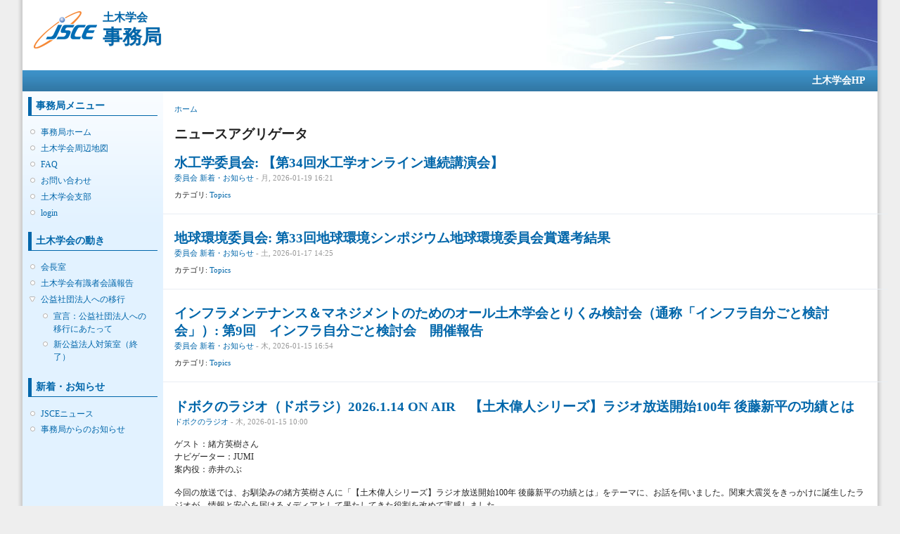

--- FILE ---
content_type: text/html; charset=utf-8
request_url: https://committees.jsce.or.jp/jsceoffice/aggregator
body_size: 29852
content:
<!DOCTYPE html PUBLIC "-//W3C//DTD XHTML+RDFa 1.0//EN"
  "http://www.w3.org/MarkUp/DTD/xhtml-rdfa-1.dtd">
<html xmlns="http://www.w3.org/1999/xhtml" xml:lang="ja" version="XHTML+RDFa 1.0" dir="ltr">

<head profile="http://www.w3.org/1999/xhtml/vocab">
  <meta http-equiv="Content-Type" content="text/html; charset=utf-8" />
<meta name="Generator" content="Drupal 7 (http://drupal.org)" />
<link rel="alternate" type="application/rss+xml" title="土木学会 事務局 アグリゲータ" href="https://committees.jsce.or.jp/jsceoffice/aggregator/rss" />
<link rel="shortcut icon" href="https://committees.jsce.or.jp/jsceoffice/sites/all/themes/jscesimple/favicon.ico" type="image/vnd.microsoft.icon" />
<meta name="robots" content="noindex" />
  <title>ニュースアグリゲータ | 土木学会 事務局</title>
  <style type="text/css" media="all">
@import url("https://committees.jsce.or.jp/jsceoffice/modules/system/system.base.css?sswjkb");
@import url("https://committees.jsce.or.jp/jsceoffice/modules/system/system.menus.css?sswjkb");
@import url("https://committees.jsce.or.jp/jsceoffice/modules/system/system.messages.css?sswjkb");
@import url("https://committees.jsce.or.jp/jsceoffice/modules/system/system.theme.css?sswjkb");
</style>
<style type="text/css" media="all">
@import url("https://committees.jsce.or.jp/jsceoffice/modules/aggregator/aggregator.css?sswjkb");
@import url("https://committees.jsce.or.jp/jsceoffice/modules/comment/comment.css?sswjkb");
@import url("https://committees.jsce.or.jp/jsceoffice/modules/field/theme/field.css?sswjkb");
@import url("https://committees.jsce.or.jp/jsceoffice/modules/node/node.css?sswjkb");
@import url("https://committees.jsce.or.jp/jsceoffice/modules/search/search.css?sswjkb");
@import url("https://committees.jsce.or.jp/jsceoffice/modules/user/user.css?sswjkb");
@import url("https://committees.jsce.or.jp/jsceoffice/modules/forum/forum.css?sswjkb");
@import url("https://committees.jsce.or.jp/jsceoffice/sites/all/modules/ckeditor/css/ckeditor.css?sswjkb");
</style>
<style type="text/css" media="all">
@import url("https://committees.jsce.or.jp/jsceoffice/sites/committees.jsce.or.jp.jsceoffice/files/jsce_theme/jscesimple-96577e31/additional_style.css?sswjkb");
@import url("https://committees.jsce.or.jp/jsceoffice/sites/all/modules/taxonomy_access/taxonomy_access.css?sswjkb");
</style>
<style type="text/css" media="all">
@import url("https://committees.jsce.or.jp/jsceoffice/sites/committees.jsce.or.jp.jsceoffice/files/jsce_theme/jscesimple-96577e31/style.css?sswjkb");
</style>
<style type="text/css" media="print">
@import url("https://committees.jsce.or.jp/jsceoffice/sites/all/themes/jscesimple/print.css?sswjkb");
</style>
  <script type="text/javascript" src="https://committees.jsce.or.jp/jsceoffice/misc/jquery.js?v=1.4.4"></script>
<script type="text/javascript" src="https://committees.jsce.or.jp/jsceoffice/misc/jquery-extend-3.4.0.js?v=1.4.4"></script>
<script type="text/javascript" src="https://committees.jsce.or.jp/jsceoffice/misc/jquery-html-prefilter-3.5.0-backport.js?v=1.4.4"></script>
<script type="text/javascript" src="https://committees.jsce.or.jp/jsceoffice/misc/jquery.once.js?v=1.2"></script>
<script type="text/javascript" src="https://committees.jsce.or.jp/jsceoffice/misc/drupal.js?sswjkb"></script>
<script type="text/javascript" src="https://committees.jsce.or.jp/jsceoffice/sites/committees.jsce.or.jp.jsceoffice/files/languages/ja_kk48hPEDE7YxO9wGQ2eEhC-mLhg7PpGVEF4vRuZzeqk.js?sswjkb"></script>
<script type="text/javascript">
<!--//--><![CDATA[//><!--
jQuery.extend(Drupal.settings, {"basePath":"\/jsceoffice\/","pathPrefix":"","setHasJsCookie":0,"ajaxPageState":{"theme":"jscesimple","theme_token":"O82hf_P92USYJv4yUifKDU2y1JLouImo451SuopRSX8","js":{"misc\/jquery.js":1,"misc\/jquery-extend-3.4.0.js":1,"misc\/jquery-html-prefilter-3.5.0-backport.js":1,"misc\/jquery.once.js":1,"misc\/drupal.js":1,"public:\/\/languages\/ja_kk48hPEDE7YxO9wGQ2eEhC-mLhg7PpGVEF4vRuZzeqk.js":1},"css":{"modules\/system\/system.base.css":1,"modules\/system\/system.menus.css":1,"modules\/system\/system.messages.css":1,"modules\/system\/system.theme.css":1,"modules\/aggregator\/aggregator.css":1,"modules\/comment\/comment.css":1,"modules\/field\/theme\/field.css":1,"modules\/node\/node.css":1,"modules\/search\/search.css":1,"modules\/user\/user.css":1,"modules\/forum\/forum.css":1,"sites\/all\/modules\/ckeditor\/css\/ckeditor.css":1,"sites\/all\/modules\/taxonomy_access\/taxonomy_access.css":1,"sites\/all\/themes\/jscesimple\/style.css":1,"sites\/all\/themes\/jscesimple\/print.css":1}}});
//--><!]]>
</script>
</head>
<body class="html not-front not-logged-in one-sidebar sidebar-first page-aggregator fluid-width" >
  <div id="skip-link">
    <a href="#main-content" class="element-invisible element-focusable">メインコンテンツに移動</a>
  </div>
      <div id="page_left"><div id="page_right">
  
  <div id="wrapper">
    <div id="container" class="clearfix">

      <div id="header">
        <div id="logo-floater">
                  <div id="branding"><strong><a href="/jsceoffice/" title="土木学会 事務局">
                      <img src="https://committees.jsce.or.jp/jsceoffice/sites/committees.jsce.or.jp.jsceoffice/files/jsce_theme/jscesimple-96577e31/logo.png" alt="土木学会 事務局" id="logo2" />
                    <span class="cap">土木学会<br /></span><span class="strong">事務局</span>          </a></strong></div>
                          </div>
      </div> <!-- /#header -->

      <div id="header-menu">
        <h2 class="element-invisible">メインメニュー</h2><ul class="links inline main-menu"><li class="menu-56 first last"><a href="https://www.jsce.or.jp/">土木学会HP</a></li>
</ul>              </div>

              <div id="sidebar-first" class="sidebar">
            <div class="region region-sidebar-first">
    <div id="block-menu-menu-0" class="block block-menu clearfix">

    <h2 class="title">事務局メニュー</h2>
  
  <div class="content">
    <ul class="menu"><li class="first leaf"><a href="/jsceoffice/">事務局ホーム</a></li>
<li class="leaf"><a href="/jsceoffice/access_map">土木学会周辺地図</a></li>
<li class="leaf"><a href="http://www.jsce.or.jp/contact/faq.asp" title="よくあるお問い合わせとご案内">FAQ</a></li>
<li class="leaf"><a href="http://www.jsce.or.jp/contact/m_form.asp" title="ご意見・ご感想・お問い合わせフォーム">お問い合わせ</a></li>
<li class="leaf"><a href="/jsceoffice/branch">土木学会支部</a></li>
<li class="last leaf"><a href="/jsceoffice/jsce_office">login</a></li>
</ul>  </div>
</div>
<div id="block-menu-menu-1" class="block block-menu clearfix">

    <h2 class="title">土木学会の動き</h2>
  
  <div class="content">
    <ul class="menu"><li class="first leaf"><a href="http://committees.jsce.or.jp/jsceoffice/taxonomy/term/11">会長室</a></li>
<li class="leaf"><a href="http://committees.jsce.or.jp/jsceoffice/taxonomy/term/13" title="">土木学会有識者会議報告</a></li>
<li class="last expanded"><a href="http://committees.jsce.or.jp/jsceoffice/taxonomy/term/12" title="">公益社団法人への移行</a><ul class="menu"><li class="first leaf"><a href="http://www.jsce.or.jp/strategy/association.shtml" title="">宣言：公益社団法人への移行にあたって</a></li>
<li class="last leaf"><a href="http://www.jsce.or.jp/committee/corporation/index.shtml" title="">新公益法人対策室（終了）</a></li>
</ul></li>
</ul>  </div>
</div>
<div id="block-menu-menu-2" class="block block-menu clearfix">

    <h2 class="title">新着・お知らせ</h2>
  
  <div class="content">
    <ul class="menu"><li class="first leaf"><a href="http://committees.jsce.or.jp/jsceoffice/taxonomy/term/10">JSCEニュース</a></li>
<li class="last leaf"><a href="/jsceoffice/taxonomy/term/6">事務局からのお知らせ</a></li>
</ul>  </div>
</div>
  </div>
        </div>
      
      <div id="center"><div id="squeeze"><div class="right-corner"><div class="left-corner">
                    <h2 class="element-invisible">現在地</h2><div class="breadcrumb"><a href="/jsceoffice/">ホーム</a></div>                    <a id="main-content"></a>
                                          <h1 class="with-tabs">ニュースアグリゲータ</h1>
                                                                                <div class="clearfix">
              <div class="region region-content">
    <div id="block-system-main" class="block block-system clearfix">

    
  <div class="content">
    <div id="aggregator">
  <div class="feed-item">
  <h3 class="feed-item-title">
    <a href="https://committees.jsce.or.jp/hydraulic/node/258">水工学委員会: 【第34回水工学オンライン連続講演会】</a>
  </h3>

  <div class="feed-item-meta">
      <a href="/jsceoffice/aggregator/sources/16" class="feed-item-source">委員会 新着・お知らせ</a> -
      <span class="feed-item-date">月, 2026-01-19 16:21</span>
  </div>


  <div class="feed-item-categories">
    カテゴリ: <a href="/jsceoffice/aggregator/categories/3">Topics</a>  </div>

</div>
<div class="feed-item">
  <h3 class="feed-item-title">
    <a href="https://committees.jsce.or.jp/global/node/107">地球環境委員会: 第33回地球環境シンポジウム地球環境委員会賞選考結果</a>
  </h3>

  <div class="feed-item-meta">
      <a href="/jsceoffice/aggregator/sources/16" class="feed-item-source">委員会 新着・お知らせ</a> -
      <span class="feed-item-date">土, 2026-01-17 14:25</span>
  </div>


  <div class="feed-item-categories">
    カテゴリ: <a href="/jsceoffice/aggregator/categories/3">Topics</a>  </div>

</div>
<div class="feed-item">
  <h3 class="feed-item-title">
    <a href="https://committees.jsce.or.jp/infraMM/node/15">インフラメンテナンス＆マネジメントのためのオール土木学会とりくみ検討会（通称「インフラ自分ごと検討会」）: 第9回　インフラ自分ごと検討会　開催報告</a>
  </h3>

  <div class="feed-item-meta">
      <a href="/jsceoffice/aggregator/sources/16" class="feed-item-source">委員会 新着・お知らせ</a> -
      <span class="feed-item-date">木, 2026-01-15 16:54</span>
  </div>


  <div class="feed-item-categories">
    カテゴリ: <a href="/jsceoffice/aggregator/categories/3">Topics</a>  </div>

</div>
<div class="feed-item">
  <h3 class="feed-item-title">
    <a href="https://doboradi.jsce.or.jp/2026/01/15/b-416/">ドボクのラジオ（ドボラジ）2026.1.14 ON AIR　【土木偉人シリーズ】ラジオ放送開始100年 後藤新平の功績とは</a>
  </h3>

  <div class="feed-item-meta">
      <a href="/jsceoffice/aggregator/sources/27" class="feed-item-source">ドボクのラジオ</a> -
      <span class="feed-item-date">木, 2026-01-15 10:00</span>
  </div>

  <div class="feed-item-body">
    <p></p>
<p>ゲスト：緒方英樹さん<br />
ナビゲーター：JUMI<br />
案内役：赤井のぶ</p>
<p>今回の放送では、お馴染みの緒方英樹さんに「【土木偉人シリーズ】ラジオ放送開始100年 後藤新平の功績とは」をテーマに、お話を伺いました。関東大震災をきっかけに誕生したラジオが、情報と安心を届けるメディアとして果たしてきた役割を改めて実感しました。<br />
映像がないからこそ広がる想像力、そして災害時にも強いラジオは、100年経った今も、その価値は変わりませんね！！今回もおもしろいお話が聞けました。</p>
<p></p>
<p></p>
<p></p>  </div>

  <div class="feed-item-categories">
    カテゴリ: <a href="/jsceoffice/aggregator/categories/3">Topics</a>  </div>

</div>
<div class="feed-item">
  <h3 class="feed-item-title">
    <a href="https://committees.jsce.or.jp/kikaku05/node/18">企画委員会 「Beyondコロナの地方創生と土木のビッグピクチャー」フォローアップ小委員会: 2/4開催｜地域・インフラづくりの未来　-ノルウェーの透明な社会から学ぶ-（「ノルウェー、透明な世界の地域・インフラづくり－日本の未来を展望する－」発刊記念シンポジウム）</a>
  </h3>

  <div class="feed-item-meta">
      <a href="/jsceoffice/aggregator/sources/16" class="feed-item-source">委員会 新着・お知らせ</a> -
      <span class="feed-item-date">火, 2026-01-13 13:57</span>
  </div>


  <div class="feed-item-categories">
    カテゴリ: <a href="/jsceoffice/aggregator/categories/3">Topics</a>  </div>

</div>
<div class="feed-item">
  <h3 class="feed-item-title">
    <a href="https://committees.jsce.or.jp/kikaku05/node/17">企画委員会 「Beyondコロナの地方創生と土木のビッグピクチャー」フォローアップ小委員会: 調査研究成果を書籍として刊行しました「ノルウェー、透明な世界の地域・インフラづくり－日本の未来を展望する－」</a>
  </h3>

  <div class="feed-item-meta">
      <a href="/jsceoffice/aggregator/sources/16" class="feed-item-source">委員会 新着・お知らせ</a> -
      <span class="feed-item-date">火, 2026-01-13 13:50</span>
  </div>


  <div class="feed-item-categories">
    カテゴリ: <a href="/jsceoffice/aggregator/categories/3">Topics</a>  </div>

</div>
<div class="feed-item">
  <h3 class="feed-item-title">
    <a href="https://committees.jsce.or.jp/jiban04/node/25">地盤工学委員会 火山工学研究小委員会: 令和7年度火山工学セミナーの開催</a>
  </h3>

  <div class="feed-item-meta">
      <a href="/jsceoffice/aggregator/sources/16" class="feed-item-source">委員会 新着・お知らせ</a> -
      <span class="feed-item-date">金, 2026-01-09 16:21</span>
  </div>


  <div class="feed-item-categories">
    カテゴリ: <a href="/jsceoffice/aggregator/categories/3">Topics</a>  </div>

</div>
<div class="feed-item">
  <h3 class="feed-item-title">
    <a href="https://committees.jsce.or.jp/zenkoku/node/413">全国大会委員会: 令和7年度アンケート結果</a>
  </h3>

  <div class="feed-item-meta">
      <a href="/jsceoffice/aggregator/sources/16" class="feed-item-source">委員会 新着・お知らせ</a> -
      <span class="feed-item-date">木, 2026-01-08 14:01</span>
  </div>


  <div class="feed-item-categories">
    カテゴリ: <a href="/jsceoffice/aggregator/categories/3">Topics</a>  </div>

</div>
<div class="feed-item">
  <h3 class="feed-item-title">
    <a href="https://doboradi.jsce.or.jp/2026/01/08/b-415/">ドボクのラジオ（ドボラジ）2026.1.7 ON AIR　元気丸北岡のドボクのラジオ（その3）</a>
  </h3>

  <div class="feed-item-meta">
      <a href="/jsceoffice/aggregator/sources/27" class="feed-item-source">ドボクのラジオ</a> -
      <span class="feed-item-date">木, 2026-01-08 10:00</span>
  </div>

  <div class="feed-item-body">
    <p></p>
<p>ゲスト：元気丸北岡（北岡一成さん）<br />
ナビゲーター： JUMI<br />
案内役：蛎殻町の松</p>
<p>ピン芸人として活動されている元気丸北岡。今回の放送では、今回の放送でも、元気丸北岡がパーソナリティになって、「元気丸北岡のドボクのラジオ（その3）」をお伝えしました。新年最初の放送ということで、正月にちなんだ「お正月ドボクイズ」や、まだまだ知られていない土木の魅力を語るコーナーを展開！もちろん、恒例の土木漫談もあります。今年も「ご安全に！」<br />
<a href="https://twitter.com/usagimotituki">元気丸　北岡一成さんTwitter</a></p>
<p>↓「元気丸北岡の土木漫談」動画はこちら↓（再放送後の2026年1月11日（日） 12：30から視聴可能です！）<br />
</p>
<p></p>
<p></p>
<p></p>
<p></p>
<p>これまでの「元気丸北岡のドボクのラジオ」の回はこちら<br />
<a href="https://doboradi.jsce.or.jp/2025/11/20/b-408/">ドボクのラジオ（ドボラジ）2025.11.19 ON AIR　元気丸北岡のドボクのラジオ（その2）</a><br />
<a href="https://doboradi.jsce.or.jp/2025/04/17/b-371/">ドボクのラジオ（ドボラジ）2025.4.16 ON AIR　元気丸北岡のドボクのラジオ ～新たな脅威とドボクルーズ®～ | ドボクのラジオ</a><br />
これまでの「元気丸のドボクのラジオ」の回はこちら<br />
<a href="https://doboradi.jsce.or.jp/2024/08/15/b-324/">ドボクのラジオ（ドボラジ）2024.8.14 ON AIR　元気丸の「新コンさんいらっしゃい！」 | ドボクのラジオ</a><br />
<a href="https://doboradi.jsce.or.jp/2024/02/08/b-291/">ドボクのラジオ（ドボラジ）2024.2.7 ON AIR　元気丸のドボクのラジオ（パート7） | ドボクのラジオ (jsce.or.jp)</a><br />
<a href="https://doboradi.jsce.or.jp/2023/08/10/b-258/">ドボクのラジオ（ドボラジ）2023.8.9 ON AIR　元気丸のドボクのラジオ（パート6） | ドボクのラジオ (jsce.or.jp)</a><br />
<a href="https://doboradi.jsce.or.jp/2023/03/02/b-229/">ドボクのラジオ（ドボラジ）2023.3.1 ON AIR　元気丸のドボクのラジオ（パート5） | ドボクのラジオ (jsce.or.jp)</a><br />
<a href="https://doboradi.jsce.or.jp/2022/08/25/b-196/">ドボクのラジオ（ドボラジ）2022.8.24 ON AIR　元気丸のドボクのラジオ（パート4） | ドボクのラジオ (jsce.or.jp)</a><br />
<a href="https://doboradi.jsce.or.jp/2022/04/14/b-172/">ドボクのラジオ（ドボラジ）2022.4.13 ON AIR　元気丸のドボクのラジオ（パート3） | ドボクのラジオ (jsce.or.jp)</a><br />
<a href="https://doboradi.jsce.or.jp/2021/08/19/b-126/">ドボクのラジオ（ドボラジ）2021.8.18 ON AIR　元気丸のドボクのラジオ（その2） | ドボクのラジオ (jsce.or.jp)</a><br />
<a href="https://doboradi.jsce.or.jp/2020/11/19/b-76/">ドボクのラジオ（ドボラジ）2020.11.18 ON AIR　元気丸のド</a></p>  </div>

  <div class="feed-item-categories">
    カテゴリ: <a href="/jsceoffice/aggregator/categories/3">Topics</a>  </div>

</div>
<div class="feed-item">
  <h3 class="feed-item-title">
    <a href="https://committees.jsce.or.jp/enedobo/node/107">エネルギー委員会: エネルギー委員会　講演会のお知らせ</a>
  </h3>

  <div class="feed-item-meta">
      <a href="/jsceoffice/aggregator/sources/16" class="feed-item-source">委員会 新着・お知らせ</a> -
      <span class="feed-item-date">木, 2026-01-08 08:46</span>
  </div>


  <div class="feed-item-categories">
    カテゴリ: <a href="/jsceoffice/aggregator/categories/3">Topics</a>  </div>

</div>
<div class="feed-item">
  <h3 class="feed-item-title">
    <a href="https://committees.jsce.or.jp/kenc04/node/42">コンサルタント委員会 論文集企画小委員会: 第8回土木技術者実践論文集研究発表会　開催のご案内と講演論文の募集</a>
  </h3>

  <div class="feed-item-meta">
      <a href="/jsceoffice/aggregator/sources/16" class="feed-item-source">委員会 新着・お知らせ</a> -
      <span class="feed-item-date">火, 2026-01-06 08:06</span>
  </div>


  <div class="feed-item-categories">
    カテゴリ: <a href="/jsceoffice/aggregator/categories/3">Topics</a>  </div>

</div>
<div class="feed-item">
  <h3 class="feed-item-title">
    <a href="https://committees.jsce.or.jp/eec02/node/13">環境工学委員会 中長期下水道施設システム調査小委員会: シンポジウム「下水の道を極める−急−」</a>
  </h3>

  <div class="feed-item-meta">
      <a href="/jsceoffice/aggregator/sources/16" class="feed-item-source">委員会 新着・お知らせ</a> -
      <span class="feed-item-date">月, 2026-01-05 16:24</span>
  </div>


  <div class="feed-item-categories">
    カテゴリ: <a href="/jsceoffice/aggregator/categories/3">Topics</a>  </div>

</div>
<div class="feed-item">
  <h3 class="feed-item-title">
    <a href="https://committees.jsce.or.jp/steel/node/209">鋼構造委員会: 「鋼・合成構造標準示方書 維持管理編改定」に関する講習会の開催案内</a>
  </h3>

  <div class="feed-item-meta">
      <a href="/jsceoffice/aggregator/sources/16" class="feed-item-source">委員会 新着・お知らせ</a> -
      <span class="feed-item-date">月, 2026-01-05 16:21</span>
  </div>


  <div class="feed-item-categories">
    カテゴリ: <a href="/jsceoffice/aggregator/categories/3">Topics</a>  </div>

</div>
<div class="feed-item">
  <h3 class="feed-item-title">
    <a href="https://doboradi.jsce.or.jp/2026/01/05/b-411/">ドボクのラジオ（ドボラジ）2025年12月放送分の番組アーカイブのお知らせ</a>
  </h3>

  <div class="feed-item-meta">
      <a href="/jsceoffice/aggregator/sources/27" class="feed-item-source">ドボクのラジオ</a> -
      <span class="feed-item-date">月, 2026-01-05 10:00</span>
  </div>

  <div class="feed-item-body">
    この度、2025年12月放送分の番組アーカイブを公開しましたのでお知らせします。 是非、お聴きください！！


ドボクのラジオ（ドボラジ）2025.12.3 ON AIRアーカイブ
<p></p>
<ul>
<li>ゲスト：山田翔平さん</li>
<li>ナビゲーター：JUMI</li>
<li>案内役：赤井のぶ</li>
<li>テーマ：30年後の日本を見据えて</li>
</ul>


ドボクのラジオ（ドボラジ）2025.12.10 ON AIRアーカイブ
<p></p>
<ul>
<li>ゲスト：野上伶奈さん</li>
<li>ナビゲーター：JUMI</li>
<li>案内役：蛎殻町の松</li>
<li>テーマ：女子が発信！建設産業のリアル</li>
</ul>


ドボクのラジオ（ドボラジ）2025.12.17 ON AIRアーカイブ
<p></p>
<ul>
<li>ゲスト：緒方英樹さん</li>
<li>ナビゲーター：JUMI</li>
<li>案内役：うのすけ</li>
<li>テーマ：【土木偉人シリーズ】ファンタスティック！土木偉人の妻たち　上杉鷹山の妻・幸姫</li>
</ul>


ドボクのラジオ（ドボラジ）2025.12.24 ON AIRアーカイブ
<p></p>
<ul>
<li>ゲスト：竹林宏幸さん、佐藤愛さん</li>
<li>ナビゲーター：JUMI</li>
<li>案内役：蛎殻町の松</li>
<li>テーマ：かにとざりがに（その1）</li>
</ul>


ドボクのラジオ（ドボラジ）2025.12.31 ON AIRアーカイブ
<p></p>
<ul>
<li>ゲスト：岩橋公男さん</li>
<li>ナビゲーター：JUMI</li>
<li>案内役：赤井なな</li>
<li>テーマ：『お陰様』と当たり前のインフラを考える</li>
</ul>

  </div>

  <div class="feed-item-categories">
    カテゴリ: <a href="/jsceoffice/aggregator/categories/3">Topics</a>  </div>

</div>
<div class="feed-item">
  <h3 class="feed-item-title">
    <a href="https://doboradi.jsce.or.jp/2026/01/01/b-414/">ドボクのラジオ（ドボラジ）2025.12.31 ON AIR　『お陰様』と当たり前のインフラを考える</a>
  </h3>

  <div class="feed-item-meta">
      <a href="/jsceoffice/aggregator/sources/27" class="feed-item-source">ドボクのラジオ</a> -
      <span class="feed-item-date">木, 2026-01-01 10:00</span>
  </div>

  <div class="feed-item-body">
    <p></p>
<p>ゲスト：岩橋公男さん<br />
ナビゲーター：JUMI<br />
案内役：赤井なな</p>
<p>今回の放送では、佐藤工業の岩橋公男さんに「『お陰様』と当たり前のインフラを考える」をテーマに、お話を伺いました。土木弁論大会2025「有馬優杯」にて最優秀賞およびオーディエンス賞を受賞された岩橋さん。演題テーマは、今回のテーマと同じ「『お陰様』と当たり前のインフラを考える」。「お陰様」という言葉の深い意味と、当たり前のインフラの裏にある努力や犠牲について考えさせられるお話しでしたね。安全・安心・快適な暮らしは、多くの人の知恵と働きによって支えられていることを忘れないようにしたいと思います！！</p>
<p>岩橋さんの「『お陰様』と当たり前のインフラを考える」は、土木学会公式YouTubeチャンネル「土木学会tv」にてアーカイブ配信されてますので、ぜひこちらも見てくださいね！<br />
<a href="https://committees.jsce.or.jp/cprcenter02/node/84">「『お陰様』と当たり前のインフラを考える」の原稿</a><br />
</p>
<p></p>
<p></p>
<p></p>  </div>

  <div class="feed-item-categories">
    カテゴリ: <a href="/jsceoffice/aggregator/categories/3">Topics</a>  </div>

</div>
<div class="feed-item">
  <h3 class="feed-item-title">
    <a href="https://committees.jsce.or.jp/education11/node/106">教育企画・人材育成委員会 高校教育小委員会: 令和７年度 土木学会教育企画・人材育成委員会 第２回高校教育小委員会</a>
  </h3>

  <div class="feed-item-meta">
      <a href="/jsceoffice/aggregator/sources/16" class="feed-item-source">委員会 新着・お知らせ</a> -
      <span class="feed-item-date">土, 2025-12-27 16:26</span>
  </div>


  <div class="feed-item-categories">
    カテゴリ: <a href="/jsceoffice/aggregator/categories/3">Topics</a>  </div>

</div>
<div class="feed-item">
  <h3 class="feed-item-title">
    <a href="https://committees.jsce.or.jp/jjsce_en/node/13">Journal of JSCE: Renewal of the Journal of JSCE Author Guidelines and Website (Effective January 2026)</a>
  </h3>

  <div class="feed-item-meta">
      <a href="/jsceoffice/aggregator/sources/16" class="feed-item-source">委員会 新着・お知らせ</a> -
      <span class="feed-item-date">金, 2025-12-26 18:30</span>
  </div>


  <div class="feed-item-categories">
    カテゴリ: <a href="/jsceoffice/aggregator/categories/3">Topics</a>  </div>

</div>
<div class="feed-item">
  <h3 class="feed-item-title">
    <a href="https://committees.jsce.or.jp/jjsce/node/103">土木学会論文集編集委員会: 土木学会英文論文集（Journal of JSCE）2026年1月以降のお知らせ</a>
  </h3>

  <div class="feed-item-meta">
      <a href="/jsceoffice/aggregator/sources/16" class="feed-item-source">委員会 新着・お知らせ</a> -
      <span class="feed-item-date">金, 2025-12-26 18:30</span>
  </div>


  <div class="feed-item-categories">
    カテゴリ: <a href="/jsceoffice/aggregator/categories/3">Topics</a>  </div>

</div>
<div class="feed-item">
  <h3 class="feed-item-title">
    <a href="https://doboradi.jsce.or.jp/2025/12/25/b-413/">ドボクのラジオ（ドボラジ）2025.12.24 ON AIR　かにとざりがに（その1）</a>
  </h3>

  <div class="feed-item-meta">
      <a href="/jsceoffice/aggregator/sources/27" class="feed-item-source">ドボクのラジオ</a> -
      <span class="feed-item-date">木, 2025-12-25 10:00</span>
  </div>

  <div class="feed-item-body">
    <p></p>
<p>ゲスト：竹林宏幸さん、佐藤愛さん<br />
ナビゲーター：JUMI<br />
案内役：蛎殻町の松</p>
<p>今回の放送では、前田製作所の竹林宏幸さん、佐藤愛さんに「かにとざりがに（その1）」をテーマに、お話を伺いました。かにクレーンのコンパクトさと多彩な活用方法に驚きました！！狭い現場や高層階さらにはイベントでの活用まで、建設機械の可能性を感じるお話しでした！！土木が「生活の当たり前」を支えていますね。</p>
<p></p>
<p></p>
<p></p>  </div>

  <div class="feed-item-categories">
    カテゴリ: <a href="/jsceoffice/aggregator/categories/3">Topics</a>  </div>

</div>
<div class="feed-item">
  <h3 class="feed-item-title">
    <a href="https://committees.jsce.or.jp/kokusai/node/436">国際センター: 【トークイベント】木村亮さんに聞く 「土のうの道」｜2026年1月6日（火）開催</a>
  </h3>

  <div class="feed-item-meta">
      <a href="/jsceoffice/aggregator/sources/16" class="feed-item-source">委員会 新着・お知らせ</a> -
      <span class="feed-item-date">木, 2025-12-25 09:28</span>
  </div>


  <div class="feed-item-categories">
    カテゴリ: <a href="/jsceoffice/aggregator/categories/3">Topics</a>  </div>

</div>
  <h2 class="element-invisible">ページ</h2><div class="item-list"><ul class="pager"><li class="pager-current first">1</li>
<li class="pager-item"><a title="2 ページへ" href="/jsceoffice/aggregator?page=1">2</a></li>
<li class="pager-item"><a title="3 ページへ" href="/jsceoffice/aggregator?page=2">3</a></li>
<li class="pager-item"><a title="4 ページへ" href="/jsceoffice/aggregator?page=3">4</a></li>
<li class="pager-next"><a title="次のページへ" href="/jsceoffice/aggregator?page=1">次 ›</a></li>
<li class="pager-last last"><a title="最終ページへ" href="/jsceoffice/aggregator?page=3">最終 »</a></li>
</ul></div></div>
  </div>
</div>
  </div>
          </div>
          <a href="/jsceoffice/aggregator/rss" class="feed-icon" title="土木学会 事務局 アグリゲータ を購読"><img src="https://committees.jsce.or.jp/jsceoffice/misc/feed.png" width="16" height="16" alt="土木学会 事務局 アグリゲータ を購読" /></a>      </div></div></div></div> <!-- /.left-corner, /.right-corner, /#squeeze, /#center -->

      
      <div id="footer">
          <div class="region region-footer">
    <div id="block-block-4" class="block block-block clearfix">

    
  <div class="content">
    <p>(c)Japan Society of Civil Engineers</p>
  </div>
</div>
  </div>
      </div>
    </div> <!-- /#container -->
  </div> <!-- /#wrapper -->
  
  </div></div> <!-- /#page_left --><!-- /#page_right -->
  </body>
</html>


--- FILE ---
content_type: text/css
request_url: https://committees.jsce.or.jp/jsceoffice/sites/committees.jsce.or.jp.jsceoffice/files/jsce_theme/jscesimple-96577e31/additional_style.css?sswjkb
body_size: 1502
content:
div.content .pre {	padding: 1em;
	border:1px #cccccc dashed;
	margin-bottom:1em;
	font-size:10pt;}

.comment {
  margin: 0;
  padding: 0 12px;
  background: #fff;
}

.preview .comment {
  padding: 0 12px;
  background: #fff;
}

.node.type-forum a.comment_add, #forum a.topic_add {
  margin: 3px 0px;
  padding: 3px 6px;
  color: #000;
  background: #eee;
  border: 2px outset;
}
.node .links {
  padding: 4px 0;
}

/* round corner start */

.comment-box {
  padding:0 8px 0 0;
  background:#fff url(/sites/all/themes/jscesimple/images/comment-borders.gif) 100% 0 repeat-y;
  margin-bottom: 6px;
}
.comment-box .bi {
  padding:0 0 0 8px;
  background:#fff url(/sites/all/themes/jscesimple/images/comment-borders.gif) 0 0 repeat-y;
}
.comment-box .bt {
  height:14px;
  margin:0 -8px;
  background:url(/sites/all/themes/jscesimple/images/comment-box.gif) 100% 0 no-repeat;
}
.comment-box .bt div {
  width:14px;
  height:14px;
  background:url(/sites/all/themes/jscesimple/images/comment-box.gif) 0 0 no-repeat;
}
.comment-box .bb {
  height:14px;
  margin:0 -8px;
  background:url(/sites/all/themes/jscesimple/images/comment-box.gif) 100% 100% no-repeat;
}
.comment-box .bb div {
  width:14px;
  height:14px;
  background:url(/sites/all/themes/jscesimple/images/comment-box.gif) 0 100% no-repeat;
}

/* round corner end */

.indented {
  margin-left: 16px;
}

.comment h3 {
  margin-bottom: 0.25em;
  border-bottom: 1px solid #69c;
}


--- FILE ---
content_type: text/css
request_url: https://committees.jsce.or.jp/jsceoffice/sites/committees.jsce.or.jp.jsceoffice/files/jsce_theme/jscesimple-96577e31/style.css?sswjkb
body_size: 22739
content:

/**
 * Generic elements
 */
body {
  margin: 0;
  padding: 0;
  background: #eeeeee;
  font: 76%/150% "Verdana, Arial, sans-serif";
  color: #222222;
}

input {
  font: 1em/100% "Verdana, Arial, sans-serif";
  color: #222222;
  max-width: calc(100% - 16px);
}

textarea,
select {
  font: 1em/150% "Verdana, Arial, sans-serif";
  color: #222222;
  max-width: calc(100% - 16px);
}

h1,
h2,
h3,
h4,
h5,
h6 {
  margin: 0 0 .5em 0;
  padding: 0;
}

h1 {
  font-size: 170%;
}

h2,
#center h1 {
  font-size: 160%;
  line-height: 120%;
}

h3 {
  font-size: 140%;
}

h4 {
  font-size: 130%;
}

h5 {
  font-size: 120%;
}

h6 {
  font-size: 110%;
}

quote,
code,
fieldset {
  margin: .5em 0;
}

code,
pre,
kbd {
  font-size: 115%;
}

p {
  margin: 0.6em 0 1.2em;
  padding: 0;
}

a:link,
a:visited {
  color: #0066aa;
  text-decoration: none;
}

a:hover {
  color: #ff0000;
  text-decoration: underline;
}

a:active,
a.active {
  color: #0066aa;
}

hr {
  margin: 0;
  padding: 0;
  border: none;
  height: 1px;
  background: #5193c1;
}

ul,
.block ul,
ol {
  margin: 0.5em 0 1em;
  padding: 0 0 0 1.5em; /* LTR */
}

/* Default to menu leaf bullet for unordered list items. "ul" used here so it can cascade to list items and "li.leaf" to override the system leaf image. */
ul,
ul li.leaf {
  list-style-image: url(menu-leaf.gif);
}

/* This is used to cancel the list style image when an ordered list is embedded in an unordered list. */
ol {
  list-style-image: none;
}

ul.menu,
.item-list ul {
  margin: 0.25em 0 0 -0.5em; /* LTR */
}

ol li,
ul li,
ul.menu li,
.item-list ul li,
li.leaf {
  margin: 0.1em 0 0.1em .5em; /* LTR */
  padding-bottom: .1em;
}

ul.links li {
  display: inline;
  list-style-type: none;
  padding: 0 0.5em;
}

ul li.expanded {
  list-style-image: url(menu-expanded.gif);
}

ul li.collapsed {
  list-style-image: url(menu-collapsed.gif); /* LTR */
}

ul li.leaf a,
ul li.expanded a,
ul li.collapsed a {
  display: block;
}

ul.inline li {
  background: none;
  margin: 0;
  padding: 0 1em 0 0; /* LTR */
}

ol.task-list {
  margin-left: 0; /* LTR */
  list-style-type: none;
  list-style-image: none;
}
ol.task-list li {
  padding: 0.5em 1em 0.5em 2em; /* LTR */
}
ol.task-list li.active {
  background: transparent url(/jsceoffice/sites/all/themes/jscesimple/images/task-list.png) no-repeat 3px 50%; /* LTR */
}
ol.task-list li.done {
  color: #329933;
  background: transparent url(/jsceoffice/sites/all/misc/watchdog-ok.png) no-repeat 0px 50%; /* LTR */
}
ol.task-list li.active {
  margin-right: 1em; /* LTR */
}

fieldset ul.clearfix li {
  margin: 0;
  padding: 0;
  background-image: none;
}

dl {
  margin: 0.5em 0 1em 1.5em; /* LTR */
}

dl dt {
}

dl dd {
  margin: 0 0 .5em 1.5em; /* LTR */
}

img,
a img {
  border: none;
}

table {
  margin: 1em 0;
  width: 100%;
}

thead th {
  border-bottom: 2px solid #d3e6f3;
  color: #494949;
  font-weight: bold;
}

th a:link,
th a:visited {
  color: #6f9cbd;
}

td,
th {
  padding: .3em .5em;
}

tr.even,
tr.odd,
tbody th {
  border: solid #d3e6f3;
  border-width: 1px 0;
}

tr.odd,
tr.info {
  background-color: #edf4f9;
}

tr.even {
  background-color: #ffffff;
}

tr.drag {
  background-color: #fffff0;
}

tr.drag-previous {
  background-color: #ffffdd;
}

tr.odd td.active {
  background-color: #ddebf5;
}

tr.even td.active {
  background-color: #e6f0f7;
}

td.region-title,
td.module,
td.container,
td.category {
  border-top: 1.5em solid #ffffff;
  border-bottom: 1px solid #b4d6ef;
  background-color: #d4e6f2;
  color: #454f67;
  font-weight: bold;
}

tr:first-child td.region-title,
tr:first-child td.module,
tr:first-child td.container,
tr:first-child td.category {
  border-top-width: 0;
}

span.form-required {
  color: #ffae00;
}

.submitted, .description,
.vertical-tab-button .summary {
  font-size: 0.92em;
  color: #999999;
}

.description .more-help-link {
  font-size: 0.92em;
}

.description {
  line-height: 150%;
  margin-bottom: 0.75em;
  color: #999999;
}

.preview {
  margin: .75em 0 .75em;
  padding: .5em 1em;
}

.form-checkboxes,
.form-radios,
.form-checkboxes .form-item,
.form-radios .form-item {
  margin: 0.25em 0;
}

#center form {
  margin-bottom: 2em;
}

.form-actions {
  margin: 2em 0 1em;
}
.form-button,
.form-submit {
  margin: 0 0.5em 0 0; /* LTR */
}

/**
 * Skip link
 */
#skip-link {
  left: 50%;
  margin-left: -5.25em;
  margin-top: 0;
  position: absolute;
  width: auto;
  z-index: 1000;
}
#skip-link a,
#skip-link a:link,
#skip-link a:visited {
  background: #444444;
  background: rgba(0, 0, 0, 0.6);
  color: #ffffff;
  display: block;
  font-size: 0.94em;
  line-height: 1.7;
  margin-top: 1px;
  padding: 2px 10px;
  text-decoration: none;
  -khtml-border-radius: 0 0 2px 2px;
  -moz-border-radius: 0 0 2px 2px;
  -webkit-border-bottom-left-radius: 2px;
  -webkit-border-bottom-right-radius: 2px;
  -webkit-border-top-left-radius: 0;
  -webkit-border-top-right-radius: 0;
  border-radius: 0 0 2px 2px;
}
#skip-link a:hover,
#skip-link a:active,
#skip-link a:focus {
  outline: 0;
}

/**
 * Layout
 */
/*
.region-header {
  min-height: 1em;
  background: #d2e5f2 url(/jsceoffice/sites/all/themes/jscesimple/images/bg-navigation.png) repeat-x 50% 100%;
}

.region-header .block {
  display: block;
  margin: 0 1em;
}

.region-header .block-region {
  display: block;
  margin: 0 0.5em 1em;
  padding: 0.5em;
  position: relative;
  top: 0.5em;
}

.region-header * {
  display: inline;
  line-height: 1.5em;
  margin-top: 0;
  margin-bottom: 0;
}
*/

/* Prevent the previous directive from showing the content of script elements in Mozilla browsers. */
/*
.region-header script {
  display: none;
}

.region-header p,
.region-header img {
  margin-top: 0.5em;
}

.region-header h2 {
  margin: 0 1em 0 0;
}

.region-header h3,
.region-header label,
.region-header li {
  margin: 0 1em;
  padding: 0;
  background: none;
}

#wrapper {
  background: #edf4f9 url(body.png) repeat-x 50% 0;
}
*/

#page_left {
  background: #eeeeee url(page_left_bg.png) top left repeat-y;
}
#page_right {
  background:transparent url(page_right_bg.png) top right repeat-y;
}

/* Set container widths when we are using the "fixed width" option. */
#wrapper #container {
  width: 560px;
  margin: 0;
  padding: 0 32px;
}

body.one-sidebar #wrapper #container {
  width: 770px;
}

body.two-sidebars #wrapper #container {
  width: 980px;
}

/* Unset container width when we are using the "fluid width" option. */
body.fluid-width #wrapper #container {
  width: auto;
  /* max-width: 1270px; */
}

#wrapper #container #header {
  height: 100px;
  background:#ffffff url(header_bg.jpg) top right no-repeat;
}

#wrapper #container #header #logo-floater {
  position: absolute;
  padding-top: 16px;
  padding-left: 16px;
}

#branding,
#branding a:link,
#branding a:visited {
  position: relative;
  z-index: 2;
  white-space: nowrap;
  margin-bottom: 4px;
}

#branding span {
  vertical-align:top;
}

#branding img {
  float: left; /* LTR */
  margin-right: 8px;
}

#branding span.cap {
  font-size: 16px;
  line-height: 18px;
}
#branding span.strong {
  font-size: 28px;
  line-height: 32px;
}
#branding span.emphasis {
  font-size: 22px;
  line-height: 32px;
}
#branding span.long {
  font-size: 16px;
  line-height: 32px;
}
#wrapper #container #header #site-slogan {
  clear: left;
  margin-left: 100px;
  font-size: 16px;
}

/* With 3 columns, require a minimum width of 1000px to ensure there is enough horizontal space. */
body.two-sidebars {
  min-width: 980px;
}
/* With 2 columns, require a minimum width of 800px. */
body.sidebar-first,
body.sidebar-second {
  min-width: 780px;
}

/* We must define 100% width to avoid the body being too narrow for near-empty pages */
#wrapper #container #center {
  float: left; /* LTR */
  width: 100%;
}

/* So we move the #center container over the sidebars to compensate */
body.sidebar-first #center {
  margin-left: -200px; /* LTR */
}
body.sidebar-second #center {
  margin-right: -200px; /* LTR */
}
body.two-sidebars #center {
  margin: 0 -200px;
}

/* And add blanks left and right for the sidebars to fill */
body.sidebar-first #squeeze {
  margin-left: 200px; /* LTR */
}
body.sidebar-second #squeeze {
  margin-right: 200px; /* LTR */
}
body.two-sidebars #squeeze {
  margin: 0 200px;
}

/* We ensure the sidebars are still clickable using z-index */
#wrapper #container .sidebar {
  margin: 0;
  width: 200px;
  float: left; /* LTR */
  z-index: 2;
  position: relative;
  background: #e2f2ff url(side_fg.png) top left repeat-x;
}

#wrapper #container .sidebar .block {
  margin: 0;
}

#wrapper #container .sidebar h2,
#wrapper #container .sidebar h3 {
  padding: 6px;
  margin-bottom: 12px;
  border-left: 5px solid #0066aa;
  border-bottom: 1px solid #0066aa;
  color: #0066aa;
  font-size: 14px;
  line-height: 14px;
}

#sidebar-first .block {
  padding: 8px;
}

#sidebar-second .block {
  padding: 8px;
}

.block .content {
  margin: 0;
}

#sidebar-first .block-region {
  margin: 8px; /* LTR */
}

#sidebar-second .block-region {
  margin: 8px; /* LTR */
}

.block-region {
  padding: 1em;
  background: transparent;
  border: 2px dashed #b4d6ef;
  text-align: center;
  font-size: 1.3em;
}

/* Now we add the backgrounds for the main content shading */
#wrapper #container #center #squeeze {
  background: #ffffff;
  position: relative;
  padding: 16px 16px 32px 16px;
}

#wrapper #container #center .right-corner {
  position: relative;
}

#wrapper #container #center .right-corner .left-corner {
  position: relative;
  min-height: 400px;
}

#wrapper #container .region-footer {
  float: none;
  clear: both;
  text-align: center;
  color: #ffffff;
  background: #3d92c9 url(menu_fg.png) bottom left repeat-x;
  font-size: 12px;
  line-height: 50px;
  height: 50px;
}

/*
#wrapper #container .breadcrumb {
  position: absolute;
  top: 15px;
  left: 35px;
  z-index: 3;
}

body.sidebar-first .region-footer {
  margin-left: -200px;
}

body.sidebar-second .region-footer {
  margin-right: -200px;
}

body.two-sidebars .region-footer {
  margin: 0 -200px;
}
*/

/**
 * Header
 */
div#branding {
  font-family: Verdana, Arial, sans-serif;
}

div#branding strong {
}

#branding,
#branding a:link,
#branding a:visited {
  color: #0066aa;
  text-shadow: #eeeeee 1px 1px 1px;
  font-size: 1.5em;
}

#branding a:hover {
  text-decoration: none;
}

#wrapper #container .breadcrumb {
  font-size: 0.92em;
}

#wrapper #container .breadcrumb,
#wrapper #container .breadcrumb a {
}

#highlighted {
  padding: 1em;
  background-color: #ffffff;
  border: 1px solid #e0e0e0;
  margin-bottom: 2em;
}

/**
 * Overlay
 */
#overlay #overlay-tabs li a {
  background: #cccccc;
  color: #000000;
}
#overlay #overlay-tabs li a:hover,
#overlay #overlay-tabs li a:focus {
  background: #ffffff;
}
#overlay #overlay-tabs li.active a {
  background: url(body.png) repeat-x scroll 50% -58px #edf4f9;
  color: #ffffff;
}
#overlay-content {
  padding: 1px;
}
#overlay-content #header {
  display: none;
}
#overlay-content #wrapper {
  background-position: 50% -80px;
}


/**
 * Primary navigation
 */
#wrapper #container #header-menu {
  height:30px;
  background:#3d92c9 url(menu_fg.png) bottom left repeat-x;
}

ul.main-menu {
  margin: 0;
  padding: 0;
  float: right; /* LTR */
  position: relative;
  z-index: 4;
}

ul.main-menu li {
  margin: 0;
  padding: 0;
  float: left; /* LTR */
  font-weight:bold;
  font-size:14px;
  line-height:30px;
}

ul.main-menu li a,
ul.main-menu li a:link,
ul.main-menu li a:visited {
  display: block;
  margin: 0 0.25em;
  padding: 0;
  color: #ffffff;
}

ul.main-menu li a:hover,
ul.main-menu li a.active {
  color:#ffff00;
}

/**
 * Secondary navigation
 */
ul.secondary-menu {
  margin: 0;
  padding: 18px 0 0;
  float: right; /* LTR */
  clear: right; /* LTR */
  position: relative;
  z-index: 4;
}

ul.secondary-menu li {
  margin: 0;
  padding: 0;
  float: left; /* LTR */
  background-image: none;
}

ul.secondary-menu li a,
ul.secondary-menu li a:link,
ul.secondary-menu li a:visited {
  display: block;
  margin: 0 1em;
  padding: .75em 0 0;
  color: #cde2f1;
  background: transparent;
}

ul.secondary-menu li a:hover,
ul.secondary-menu li a.active {
  color: #cde2f1;
  background: transparent;
}

/**
 * Local tasks
 */
ul.primary,
ul.primary li,
ul.secondary,
ul.secondary li {
  list-style:none;
  background: none;
  margin: 0;
  /* IE6 hangs!: padding: 2px 16px; */
  line-height: 20px;
}

#tabs-wrapper {
  margin: 0;
  padding: 0;
  position: relative;
}
.tabs.primary {
  text-align: right;
  padding-right: .75em;
}
ul.tabs li {
  padding: 0;
}
ul.primary {
}
ul.secondary {
}
h1.with-tabs {
  margin-top: 0.25em;
  margin-bottom: 0.25em;
  padding-top: 0.25em;
  padding-bottom: 0.25em;
}

ul.primary li a,
ul.primary li.active a,
ul.primary li a:hover,
ul.primary li a:visited,
ul.secondary li a,
ul.secondary li.active a,
ul.secondary li a:hover,
ul.secondary li a:visited {
  padding: 3px 24px;
}
ul.primary li.active a,
ul.primary li.active a:link,
ul.primary li.active a:visited,
ul.primary li a:hover,
ul.secondary li.active a,
ul.secondary li.active a:link,
ul.secondary li.active a:visited,
ul.secondary li a:hover {
}
ul.primary li.active a,
ul.secondary li.active a {
}

/**
 * Nodes & comments
 */
.node {
  margin: -1.5em -16px 1.5em;
  padding: 1.5em 17px;
}

/* insert separater */
.separate {
  border-bottom: 2px dotted #e0e0e0;
}

ul.links li,
ul.inline li {
  margin-left: 0;
  margin-right: 0;
  padding-left: 0; /* LTR */
  padding-right: 1em; /* LTR */
  background-image: none;
}

.node .links,
.comment .links {
  text-align: left; /* LTR */
  padding-left: 0; /* LTR */
}

.content .picture {
  float:right;
  margin-right:10px;
}

/* fix comment bug */
.comment .links ul.links {
  display: inline;
}

.user-picture,
.comment .submitted {
  font-size: 0.92em;
  color: #999999;
}

.new {
  color: #ffae00;
  font-size: 0.92em;
  font-weight: bold;
  float: right; /* LTR */
}

.preview .node,
.preview .comment,
.node-sticky {
  margin: 0;
  padding: 0.5em 0;
  border: 0;
  background: 0;
}

.node-sticky {
  padding: 1em;
  background-color: #ffffff;
  border: 1px solid #e0e0e0;
  margin-bottom: 2em;
}

#comments {
  position: relative;
  top: -1px;
  border: none;
  margin: 0;
  padding: 0;
}

#comments h2.title {
  margin: 0 -16px 16px -16px;
  padding: 8px 20px;
  background: #f0f0f0 url(comment-head.png) repeat-x 0 0;
  color: #222222;
  font-size: 120%;
  line-height: 100%;
  border-top: 1px solid #f0f0f0;
  border-bottom: 1px solid #e0e0e0;
}

.comment {
  padding: 0 12px;
  background: #ffffff;
}

.preview .comment {
  padding: 0 12px;
  background: #ffffff;
}

.node.type-forum li.comment_add a,
#forum ul.topic_add a {
  margin: 3px 0px;
  padding: 3px 6px;
  color: #000000;
  background: #eeeeee;
  border: 2px outset;
}
.node .links {
  padding: 4px 0;
}

.forum-topic-navigation {
  border-top: 1px solid #bbbbbb;
  border-bottom: 1px solid #bbbbbb;
}

.taxonomy-term-description {
  display: none;
}

.node .field-type-taxonomy-term-reference {
  float: right;
  margin-left: 1em;
}

/* round corner start */

.comment-box {
  padding:0 8px 0 0;
  background:#ffffff url(comment-borders.gif) 100% 0 repeat-y;
  margin-bottom: 6px;
}
.comment-box .bi {
  padding:0 0 0 8px;
  background:#ffffff url(comment-borders.gif) 0 0 repeat-y;
}
.comment-box .bt {
  height:14px;
  margin:0 -8px;
  background:url(comment-box.gif) 100% 0 no-repeat;
}
.comment-box .bt div {
  width:14px;
  height:14px;
  background:url(comment-box.gif) 0 0 no-repeat;
}
.comment-box .bb {
  height:14px;
  margin:0 -8px;
  background:url(comment-box.gif) 100% 100% no-repeat;
}
.comment-box .bb div {
  width:14px;
  height:14px;
  background:url(comment-box.gif) 0 100% no-repeat;
}

/* round corner end */

.indented {
  margin-left: 16px; /* LTR */
}

.comment h3 {
  margin-bottom: 0.2em;
  padding-bottom: 0.2em;
  border-bottom: 1px dotted #6698cc;
}

.comment h3 a.active {
  color: #494949;
}

.node .content,
.comment .content {
  margin: 0.6em 0;
}

/**
 * Aggregator.module
 */
#aggregator {
  margin-top: 1em;
}
#aggregator .feed-item-title {
  font-size: 160%;
  line-height: 130%;
}
#aggregator .feed-item {
  border-bottom: 1px solid #e9eef3;
  margin: -1.5em -31px 1.75em;
  padding: 1.5em 31px;
}
#aggregator .feed-item-categories {
  font-size: 0.92em;
}
#aggregator .feed-item-meta {
  font-size: 0.92em;
  color: #999999;
}

/**
 * Color.module
 */
#palette .form-item {
  border: 1px solid #ffffff;
}
#palette .item-selected {
  background: #ffffff url(gradient-inner.png) repeat-x 0 0;
  border: 1px solid #d9e9f5;
}

/**
 * Menu.module
 */
tr.odd td.menu-disabled {
  background-color: #edf4f9;
}
tr.even td.menu-disabled {
  background-color: #ffffff;
}

/**
 * Poll.module
 */
.poll .bar {
  background: #ffffff url(bg-bar-white.png) repeat-x 0 0;
  border: solid #f0f0f0;
  border-width: 0 1px 1px;
}

.poll .bar .foreground {
  background: #71a6cc url(bg-bar.png) repeat-x 0 100%;
}

.poll .percent {
  font-size: .9em;
}

/**
 * Autocomplete.
 */
#autocomplete li {
  cursor: default;
  padding: 2px;
  margin: 0;
}

/**
 * Collapsible fieldsets
 */
fieldset {
  margin: 1em 0;
  padding: 1em;
  border: 1px solid #cccccc;
  background: #ffffff url(gradient-inner.png) repeat-x 0 0;
  min-width: 0;
  max-width: 100%;
}

/* Targets IE 7. Fixes background image in field sets. */
*:first-child+html fieldset {
  padding: 0 1em 1em;
  background-position: 0 .75em;
  background-color: transparent;
}
*:first-child+html .text-format-wrapper .filter-wrapper {
  padding: 1.5em 0 1.5em;
  background-position: 0 0;
}

/* Keep the background position at 0 for filters and vertical tabs. */
*:first-child+html fieldset.filter-wrapper,
*:first-child+html fieldset.vertical-tabs-pane {
  background-position: 0 0;
}

*:first-child+html fieldset .fieldset-wrapper .fieldset-description {
  padding-top: 1em;
}

html.js fieldset.collapsed {
  background: transparent;
  padding-top: 0;
  padding-bottom: .6em;
}

html.js fieldset.collapsible .fieldset-legend {
  padding-left: 1.25em; /* LTR */
  background: url(menu-expanded.gif) no-repeat 0% 50%; /* LTR */
}
html.js fieldset.collapsed .fieldset-legend {
  background: url(menu-collapsed.gif) no-repeat 0% 50%; /* LTR */
}

.fieldset-legend span.summary {
  color: #898989;
}

/**
 * Vertical tabs.
 */
div.vertical-tabs {
  border-color: #d9e9f5;
}

div.vertical-tabs .vertical-tabs-panes fieldset.vertical-tabs-pane {
  padding: 0.5em 1em;
}

div.vertical-tabs ul.vertical-tabs-list {
  border-color: #d9e9f5;
}

div.vertical-tabs ul.vertical-tabs-list li {
  background-color: #edf4f9;
  border-color: #d9e9f5;
}

div.vertical-tabs ul.vertical-tabs-list li strong {
  font-weight: normal;
}

div.vertical-tabs ul.vertical-tabs-list li.selected strong {
  font-weight: bold;
}

div.vertical-tabs ul.vertical-tabs-list li.selected small {
  color: #898989;
}

div.vertical-tabs ul.vertical-tabs-list li.selected {
  background: #ffffff repeat-x 0 0;
}

div.vertical-tabs ul.vertical-tabs-list li.selected.first {
  background-image: url(gradient-inner.png);
}

div.vertical-tabs ul.vertical-tabs-list li.selected a strong {
  color: #494949;
}

/**
 * Syndication icons and block
 */
#block-node-syndicate h2 {
  float: left; /* LTR */
  padding-right: 20px; /* LTR */
}

#block-node-syndicate img,
.feed-icon {
  float: right; /* LTR */
  padding-top: 4px;
}

#block-node-syndicate .content {
  clear: right; /* LTR */
}

/**
 * Login Block
 */
#user-login-form {
  text-align: center;
}
#user-login-form ul {
  text-align: left; /* LTR */
}
#user-login .openid-links {
  padding: 0;
}
#user-login-form .openid-links {
  padding-left: 0.5em; /* LTR */
}
#user-login-form .openid-links li.user-link {
  padding-left: 1em; /* LTR */
}

/**
 * User profiles.
 */
.profile {
  margin-top: 1.5em;
}
.profile h3 {
  border-bottom: 0;
  margin-bottom: 1em;
}
.profile dl {
  margin: 0;
}
.profile dt {
  font-weight: normal;
  color: #898989;
  font-size: 0.92em;
  line-height: 1.3em;
  margin-top: 1.4em;
  margin-bottom: 0.45em;
}
.profile dd {
  margin-bottom: 1.6em;
}

/**
 * Admin Styles
 */
div.admin-panel,
div.admin-panel .description,
div.admin-panel .body,
div.admin,
div.admin .left,
div.admin .right,
div.admin .expert-link,
div.item-list,
.menu {
  margin: 0;
  padding: 0;
}

div.admin .left {
  float: left; /* LTR */
  width: 48%;
}
div.admin .right {
  float: right; /* LTR */
  width: 48%;
}

div.admin-panel {
  background: #ffffff url(gradient-inner.png) repeat-x 0 0;
  padding: 1em 1em 1.5em;
}
div.admin-panel .description {
  margin-bottom: 1.5em;
}
div.admin-panel dl {
  margin: 0;
}
div.admin-panel dd {
  color: #999999;
  font-size: 0.92em;
  line-height: 1.3em;
  margin-top: -.2em;
  margin-bottom: .65em;
}

table.system-status-report th {
  border-color: #d3e6f3;
}

#autocomplete li.selected,
tr.selected td,
tr.selected td.active {
  background: #0179c5;
  color: #ffffff;
}

tr.selected td a:link,
tr.selected td a:visited,
tr.selected td a:active {
  color: #d3e6f3;
}

tr.taxonomy-term-preview {
  opacity: 0.5;
}

tr.taxonomy-term-divider-top {
  border-bottom: none;
}

tr.taxonomy-term-divider-bottom {
  border-top: 1px dotted #cccccc;
}

.theme-selector h3 {
  margin: 10px 0;
}
.theme-selector .operations li {
  list-style-image: none;
}

/**
 * CSS support
 */

/*******************************************************************
 *                                   *
 *******************************************************************/

/**
 * Generic elements.
 */
.preview {
  background-color: #fcfce8;
  border: 1px solid #e5e58f;
}

.form-item input.error,
.form-item textarea.error {
  border: 1px solid #c52020;
  color: #363636;
}

/**
 * dblog.module
 */
tr.dblog-user {
  background-color: #fcf9e5;
}

tr.dblog-user td.active {
  background-color: #fbf5cf;
}

tr.dblog-content {
  background-color: #fefefe;
}

tr.dblog-content td.active {
  background-color: #f5f5f5;
}

tr.dblog-warning {
  background-color: #fdf5e6;
}

tr.dblog-warning td.active {
  background-color: #fdf2de;
}

tr.dblog-error {
  background-color: #fbe4e4;
}

tr.dblog-error td.active {
  background-color: #fbdbdb;
}
tr.dblog-page-not-found,
tr.dblog-access-denied {
  background: #d7ffd7;
}
tr.dblog-page-not-found td.active,
tr.dblog-access-denied td.active {
  background: #c7eec7;
}

/**
 * Status report colors.
 */
table.system-status-report tr.error,
table.system-status-report tr.error th {
  background-color: #fcc;
  border-color: #ebb;
  color: #200;
}
table.system-status-report tr.warning,
table.system-status-report tr.warning th {
  background-color: #ffd;
  border-color: #eeb;
}
table.system-status-report tr.ok,
table.system-status-report tr.ok th {
  background-color: #dfd;
  border-color: #beb;
}
